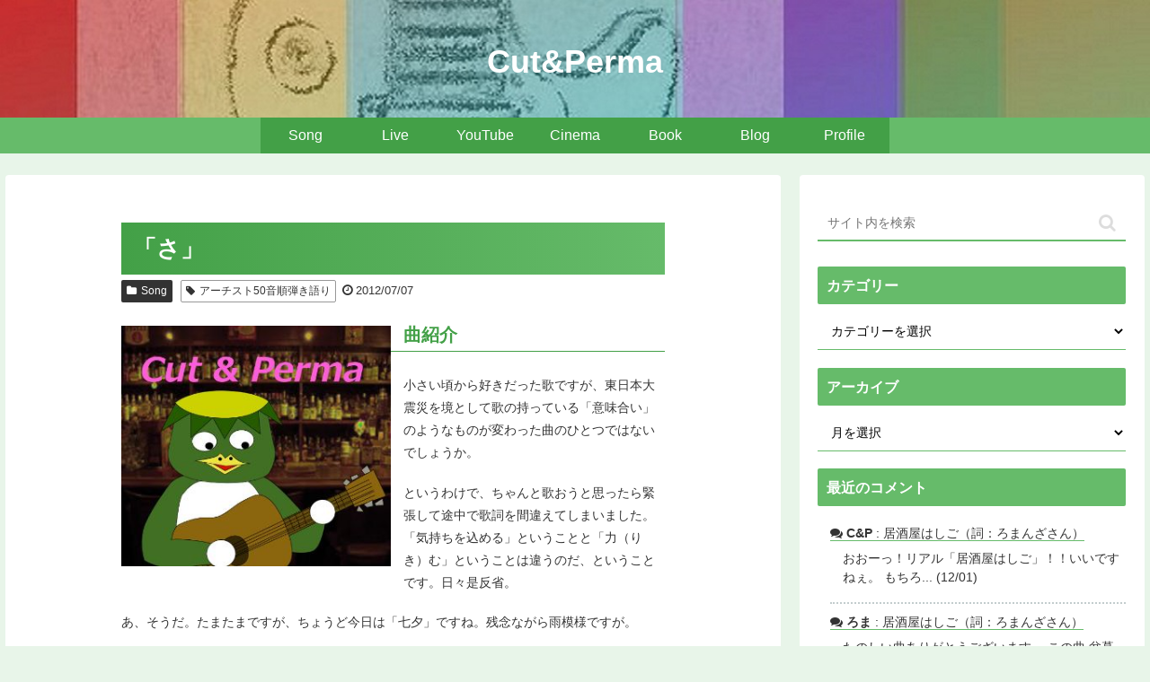

--- FILE ---
content_type: text/css
request_url: https://cutandperma.com/wp-content/themes/cocoon-child-master/style.css?ver=6.8.3&fver=20250405111801
body_size: 1530
content:
@charset "UTF-8";

/*!
Theme Name: Cocoon Child
Template:   cocoon-master
Version:    1.1.1
*/

/************************************
** 子テーマ用のスタイルを書く
************************************/
/*必要ならばここにコードを書く*/
body {
  font-family: 'ヒラギノ角ゴ ProN W3', 'Hiragino Kaku Gothic ProN', 'メイリオ', Meiryo, Helvetica, Arial, sans-serif;
}
.site-name-text {
	font-size:36px;
    font-weight: 600;
}
#main .entry-header
h1.entry-title {
	padding:0.5em;
}
#main {
	padding-left:10%;
	padding-right:10%;
}
.card-thumb img {
	width:80%;
	height:170Px;
	margin-bottom:0px
}
.entry-card-snippet,
.related-entry-card-snippet {
	margin-top:15px;
	margin-right:20px;
	margin-bottom:0px;
	padding:0;
	font-size:1.0em;
	line-height:1.5;
}
#sidebar h3 {
	padding:1px 2px 1px 10px;
	margin: 10px 0;
}
#sidebar-menu-content h3::after, #sidebar h3::after {
    border-left: solid 0px white;
    border-bottom: solid 0px transparent;
}
.entry-card-info > * {
    font-size: 1em;
}
.entry-category, .post-date, .post-update, .post-author, .amp-back {
    font-size: 0.8em;
}
.entry-title, .archive-title {
    margin-bottom: 5px;
}
.cat-label {
    position:static;
	float:left;
}
.entry-card-thumb, .widget-entry-card-thumb, .related-entry-card-thumb, .carousel-entry-card-thumb {
    margin: 0px;
}
.entry-card-wrap{
}
.entry-card-meta, .related-entry-card-meta {
    position: static;
    text-align: left;
	line-height: 1.2;
}
.entry-card-categorys{
	display: none;
}
.e-card-info {
    display: inline;
	margin-left:5px;
	font-size:1.2em;
}
.date-tags {
	display: inline;
	clear: both;
    text-align: left;
	font-size: 1.2em;
}
.entry-categories-tags {
    display: inline;
	float:left;
    margin-bottom: 0px;
}
.entry-card-content{
	margin-left:0px;
}
.entry-content {
    margin-top: 0em;
}
.entry-content>*, .demo .entry-content p {
    margin-top: 1.0em;
    margin-bottom: 1.0em;
}
#pager-post-navi.post-navi-border .prev-post ~ .next-post {
    border-top: solid #66BB6A 1px;
}
/*インデックス*/
.post-comment-count{
	font-size:0.8em;
}
/*コメント欄*/
.related-entry-heading, .comment-title {
    margin: 15px,0;
    font-size: 1.5em;
	color:#66BB6A;
	border-bottom:solid #66BB6A 1px;
}
.commets-list .comment-body, .commets-list .st-comment-body {
	border:solid #66BB6A 1px;
	padding:15px;
    margin-bottom: 1em;
}
cite {
	font-style:normal;
    font-weight: bolder;
	font-size:1.2em;
	margin-right:15px;
	margin-bottom:0px;
}
.commets-list .comment-meta {
	float:clear;	
	text-align:right;
	margin-top:-23px;
	border-bottom:solid #66BB6A 2px;
	font-size:0.8em;
}
#comment, #author, #email, #url {
    border: 1px solid #66BB6A;
    border-radius: 0;
	font-size:1.0em;
	line-height: 1.5;
}
span.says {
	display:none;
}


.comment-content p{
	float:clear;
	margin-top:0.5em;
	margin-bottom:0px;
	line-height:1.5em;
}
.children{
	float:left;
}
.comment-notes{
	display:none; 
}

/*最近のコメント欄*/
dl.mycomment {
	width:100%;
	margin: 0;
	}
dl.mycomment dt{
	text-align: left;
	clear: left;
	float: left;
	width:40px;
	white-space: nowrap;
 	padding-top: 10px;
	}
dl.mycomment dd{
	line-height:1.5em;
	margin-left: 1.0em;
	padding: 10px 0px 10px 0px;
	border-bottom: #C3CDCE 2px dotted;
	}
dl.mycomment dd:last-child{
	border-bottom: #fff 0px dotted;
	}
dl.mycomment dd span.my_author{
	font-weight:  bold;
	}
dl.mycomment dd span.my_comments_content{
	margin-top:10px;
	border-bottom: #66BB6A 1px solid;
	}
dl.mycomment p{
	margin:0.5em 0em 0.5em 1.0em;
	}
dl.mycomment a{
	display: block;
	color: #333;
	text-decoration: none
	}
dl.mycomment a:hover{
	background-color: #E8F5E9;
	}

/************************************
** レスポンシブデザイン用のメディアクエリ
************************************/
/*1023px以下*/
@media screen and (max-width: 1023px){
  /*必要ならばここにコードを書く*/
}

/*834px以下*/
@media screen and (max-width: 834px){
  /*必要ならばここにコードを書く*/
}

/*480px以下*/
@media screen and (max-width: 480px){
  /*必要ならばここにコードを書く*/
}
